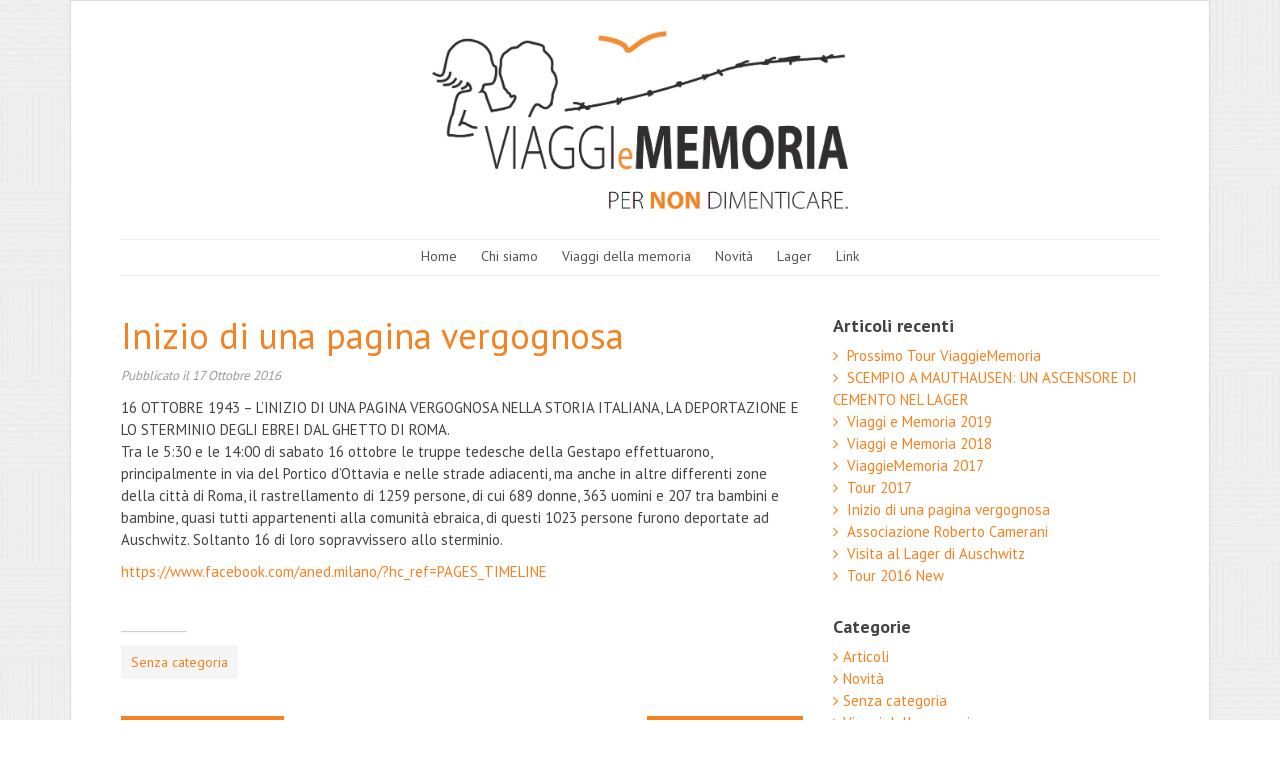

--- FILE ---
content_type: text/html; charset=UTF-8
request_url: https://www.viaggiememoria.it/inizio-di-una-pagina-vergognosa/
body_size: 7221
content:
<!DOCTYPE html>
<html lang="it">

	<!--HEAD-->
	<head>
		<meta charset="utf-8">
		<meta http-equiv="X-UA-Compatible" content="IE=edge">
		<meta name="viewport" content="width=device-width, initial-scale=1">
		<title>Viaggi e memoria</title>
		<meta name="description" content="Viaggi e Memoria per non dimenticare">
		<meta name="author" content="Cecilia Panicali">
		
		<link rel="shortcut icon" href="https://www.viaggiememoria.it/wp-content/themes/viaggiememoria/assets/images/favicon.ico">

		<link type="text/css" rel="stylesheet" href="https://www.viaggiememoria.it/wp-content/themes/viaggiememoria/assets/plugins/flexslider/flexslider.css"/>
		<link type="text/css" rel="stylesheet" href="https://www.viaggiememoria.it/wp-content/themes/viaggiememoria/assets/plugins/fancybox/jquery.fancybox.css" media="screen" />
		<link type="text/css" rel="stylesheet" href="https://www.viaggiememoria.it/wp-content/themes/viaggiememoria/assets/plugins/fancybox/jquery.fancybox-thumbs.css" media="screen" />

		<link href="https://www.viaggiememoria.it/wp-content/themes/viaggiememoria/style.css" rel="stylesheet">

		<link href='https://fonts.googleapis.com/css?family=PT+Sans:400,700' rel='stylesheet' type='text/css'>
		<link href='https://fonts.googleapis.com/css?family=Open+Sans:400,700,600,800,300' rel='stylesheet' type='text/css'>

		<!-- HTML5 shim and Respond.js IE8 support of HTML5 elements and media queries -->
		<!--[if lt IE 9]>
			<script src="https://oss.maxcdn.com/html5shiv/3.7.2/html5shiv.min.js"></script>
			<script src="https://oss.maxcdn.com/respond/1.4.2/respond.min.js"></script>
		<![endif]-->

		<meta name='robots' content='max-image-preview:large' />
	<style>img:is([sizes="auto" i], [sizes^="auto," i]) { contain-intrinsic-size: 3000px 1500px }</style>
	<link rel="alternate" type="application/rss+xml" title="Viaggi e Memoria &raquo; Inizio di una pagina vergognosa Feed dei commenti" href="https://www.viaggiememoria.it/inizio-di-una-pagina-vergognosa/feed/" />
		<!-- This site uses the Google Analytics by MonsterInsights plugin v9.11.1 - Using Analytics tracking - https://www.monsterinsights.com/ -->
		<!-- Nota: MonsterInsights non è attualmente configurato su questo sito. Il proprietario del sito deve autenticarsi con Google Analytics nel pannello delle impostazioni di MonsterInsights. -->
					<!-- No tracking code set -->
				<!-- / Google Analytics by MonsterInsights -->
		<script type="text/javascript">
/* <![CDATA[ */
window._wpemojiSettings = {"baseUrl":"https:\/\/s.w.org\/images\/core\/emoji\/16.0.1\/72x72\/","ext":".png","svgUrl":"https:\/\/s.w.org\/images\/core\/emoji\/16.0.1\/svg\/","svgExt":".svg","source":{"concatemoji":"https:\/\/www.viaggiememoria.it\/wp-includes\/js\/wp-emoji-release.min.js?ver=82e08459801d96f622cb4181da6b1693"}};
/*! This file is auto-generated */
!function(s,n){var o,i,e;function c(e){try{var t={supportTests:e,timestamp:(new Date).valueOf()};sessionStorage.setItem(o,JSON.stringify(t))}catch(e){}}function p(e,t,n){e.clearRect(0,0,e.canvas.width,e.canvas.height),e.fillText(t,0,0);var t=new Uint32Array(e.getImageData(0,0,e.canvas.width,e.canvas.height).data),a=(e.clearRect(0,0,e.canvas.width,e.canvas.height),e.fillText(n,0,0),new Uint32Array(e.getImageData(0,0,e.canvas.width,e.canvas.height).data));return t.every(function(e,t){return e===a[t]})}function u(e,t){e.clearRect(0,0,e.canvas.width,e.canvas.height),e.fillText(t,0,0);for(var n=e.getImageData(16,16,1,1),a=0;a<n.data.length;a++)if(0!==n.data[a])return!1;return!0}function f(e,t,n,a){switch(t){case"flag":return n(e,"\ud83c\udff3\ufe0f\u200d\u26a7\ufe0f","\ud83c\udff3\ufe0f\u200b\u26a7\ufe0f")?!1:!n(e,"\ud83c\udde8\ud83c\uddf6","\ud83c\udde8\u200b\ud83c\uddf6")&&!n(e,"\ud83c\udff4\udb40\udc67\udb40\udc62\udb40\udc65\udb40\udc6e\udb40\udc67\udb40\udc7f","\ud83c\udff4\u200b\udb40\udc67\u200b\udb40\udc62\u200b\udb40\udc65\u200b\udb40\udc6e\u200b\udb40\udc67\u200b\udb40\udc7f");case"emoji":return!a(e,"\ud83e\udedf")}return!1}function g(e,t,n,a){var r="undefined"!=typeof WorkerGlobalScope&&self instanceof WorkerGlobalScope?new OffscreenCanvas(300,150):s.createElement("canvas"),o=r.getContext("2d",{willReadFrequently:!0}),i=(o.textBaseline="top",o.font="600 32px Arial",{});return e.forEach(function(e){i[e]=t(o,e,n,a)}),i}function t(e){var t=s.createElement("script");t.src=e,t.defer=!0,s.head.appendChild(t)}"undefined"!=typeof Promise&&(o="wpEmojiSettingsSupports",i=["flag","emoji"],n.supports={everything:!0,everythingExceptFlag:!0},e=new Promise(function(e){s.addEventListener("DOMContentLoaded",e,{once:!0})}),new Promise(function(t){var n=function(){try{var e=JSON.parse(sessionStorage.getItem(o));if("object"==typeof e&&"number"==typeof e.timestamp&&(new Date).valueOf()<e.timestamp+604800&&"object"==typeof e.supportTests)return e.supportTests}catch(e){}return null}();if(!n){if("undefined"!=typeof Worker&&"undefined"!=typeof OffscreenCanvas&&"undefined"!=typeof URL&&URL.createObjectURL&&"undefined"!=typeof Blob)try{var e="postMessage("+g.toString()+"("+[JSON.stringify(i),f.toString(),p.toString(),u.toString()].join(",")+"));",a=new Blob([e],{type:"text/javascript"}),r=new Worker(URL.createObjectURL(a),{name:"wpTestEmojiSupports"});return void(r.onmessage=function(e){c(n=e.data),r.terminate(),t(n)})}catch(e){}c(n=g(i,f,p,u))}t(n)}).then(function(e){for(var t in e)n.supports[t]=e[t],n.supports.everything=n.supports.everything&&n.supports[t],"flag"!==t&&(n.supports.everythingExceptFlag=n.supports.everythingExceptFlag&&n.supports[t]);n.supports.everythingExceptFlag=n.supports.everythingExceptFlag&&!n.supports.flag,n.DOMReady=!1,n.readyCallback=function(){n.DOMReady=!0}}).then(function(){return e}).then(function(){var e;n.supports.everything||(n.readyCallback(),(e=n.source||{}).concatemoji?t(e.concatemoji):e.wpemoji&&e.twemoji&&(t(e.twemoji),t(e.wpemoji)))}))}((window,document),window._wpemojiSettings);
/* ]]> */
</script>
<style id='wp-emoji-styles-inline-css' type='text/css'>

	img.wp-smiley, img.emoji {
		display: inline !important;
		border: none !important;
		box-shadow: none !important;
		height: 1em !important;
		width: 1em !important;
		margin: 0 0.07em !important;
		vertical-align: -0.1em !important;
		background: none !important;
		padding: 0 !important;
	}
</style>
<link rel='stylesheet' id='wp-block-library-css' href='https://www.viaggiememoria.it/wp-includes/css/dist/block-library/style.min.css?ver=82e08459801d96f622cb4181da6b1693' type='text/css' media='all' />
<style id='classic-theme-styles-inline-css' type='text/css'>
/*! This file is auto-generated */
.wp-block-button__link{color:#fff;background-color:#32373c;border-radius:9999px;box-shadow:none;text-decoration:none;padding:calc(.667em + 2px) calc(1.333em + 2px);font-size:1.125em}.wp-block-file__button{background:#32373c;color:#fff;text-decoration:none}
</style>
<style id='global-styles-inline-css' type='text/css'>
:root{--wp--preset--aspect-ratio--square: 1;--wp--preset--aspect-ratio--4-3: 4/3;--wp--preset--aspect-ratio--3-4: 3/4;--wp--preset--aspect-ratio--3-2: 3/2;--wp--preset--aspect-ratio--2-3: 2/3;--wp--preset--aspect-ratio--16-9: 16/9;--wp--preset--aspect-ratio--9-16: 9/16;--wp--preset--color--black: #000000;--wp--preset--color--cyan-bluish-gray: #abb8c3;--wp--preset--color--white: #ffffff;--wp--preset--color--pale-pink: #f78da7;--wp--preset--color--vivid-red: #cf2e2e;--wp--preset--color--luminous-vivid-orange: #ff6900;--wp--preset--color--luminous-vivid-amber: #fcb900;--wp--preset--color--light-green-cyan: #7bdcb5;--wp--preset--color--vivid-green-cyan: #00d084;--wp--preset--color--pale-cyan-blue: #8ed1fc;--wp--preset--color--vivid-cyan-blue: #0693e3;--wp--preset--color--vivid-purple: #9b51e0;--wp--preset--gradient--vivid-cyan-blue-to-vivid-purple: linear-gradient(135deg,rgba(6,147,227,1) 0%,rgb(155,81,224) 100%);--wp--preset--gradient--light-green-cyan-to-vivid-green-cyan: linear-gradient(135deg,rgb(122,220,180) 0%,rgb(0,208,130) 100%);--wp--preset--gradient--luminous-vivid-amber-to-luminous-vivid-orange: linear-gradient(135deg,rgba(252,185,0,1) 0%,rgba(255,105,0,1) 100%);--wp--preset--gradient--luminous-vivid-orange-to-vivid-red: linear-gradient(135deg,rgba(255,105,0,1) 0%,rgb(207,46,46) 100%);--wp--preset--gradient--very-light-gray-to-cyan-bluish-gray: linear-gradient(135deg,rgb(238,238,238) 0%,rgb(169,184,195) 100%);--wp--preset--gradient--cool-to-warm-spectrum: linear-gradient(135deg,rgb(74,234,220) 0%,rgb(151,120,209) 20%,rgb(207,42,186) 40%,rgb(238,44,130) 60%,rgb(251,105,98) 80%,rgb(254,248,76) 100%);--wp--preset--gradient--blush-light-purple: linear-gradient(135deg,rgb(255,206,236) 0%,rgb(152,150,240) 100%);--wp--preset--gradient--blush-bordeaux: linear-gradient(135deg,rgb(254,205,165) 0%,rgb(254,45,45) 50%,rgb(107,0,62) 100%);--wp--preset--gradient--luminous-dusk: linear-gradient(135deg,rgb(255,203,112) 0%,rgb(199,81,192) 50%,rgb(65,88,208) 100%);--wp--preset--gradient--pale-ocean: linear-gradient(135deg,rgb(255,245,203) 0%,rgb(182,227,212) 50%,rgb(51,167,181) 100%);--wp--preset--gradient--electric-grass: linear-gradient(135deg,rgb(202,248,128) 0%,rgb(113,206,126) 100%);--wp--preset--gradient--midnight: linear-gradient(135deg,rgb(2,3,129) 0%,rgb(40,116,252) 100%);--wp--preset--font-size--small: 13px;--wp--preset--font-size--medium: 20px;--wp--preset--font-size--large: 36px;--wp--preset--font-size--x-large: 42px;--wp--preset--spacing--20: 0.44rem;--wp--preset--spacing--30: 0.67rem;--wp--preset--spacing--40: 1rem;--wp--preset--spacing--50: 1.5rem;--wp--preset--spacing--60: 2.25rem;--wp--preset--spacing--70: 3.38rem;--wp--preset--spacing--80: 5.06rem;--wp--preset--shadow--natural: 6px 6px 9px rgba(0, 0, 0, 0.2);--wp--preset--shadow--deep: 12px 12px 50px rgba(0, 0, 0, 0.4);--wp--preset--shadow--sharp: 6px 6px 0px rgba(0, 0, 0, 0.2);--wp--preset--shadow--outlined: 6px 6px 0px -3px rgba(255, 255, 255, 1), 6px 6px rgba(0, 0, 0, 1);--wp--preset--shadow--crisp: 6px 6px 0px rgba(0, 0, 0, 1);}:where(.is-layout-flex){gap: 0.5em;}:where(.is-layout-grid){gap: 0.5em;}body .is-layout-flex{display: flex;}.is-layout-flex{flex-wrap: wrap;align-items: center;}.is-layout-flex > :is(*, div){margin: 0;}body .is-layout-grid{display: grid;}.is-layout-grid > :is(*, div){margin: 0;}:where(.wp-block-columns.is-layout-flex){gap: 2em;}:where(.wp-block-columns.is-layout-grid){gap: 2em;}:where(.wp-block-post-template.is-layout-flex){gap: 1.25em;}:where(.wp-block-post-template.is-layout-grid){gap: 1.25em;}.has-black-color{color: var(--wp--preset--color--black) !important;}.has-cyan-bluish-gray-color{color: var(--wp--preset--color--cyan-bluish-gray) !important;}.has-white-color{color: var(--wp--preset--color--white) !important;}.has-pale-pink-color{color: var(--wp--preset--color--pale-pink) !important;}.has-vivid-red-color{color: var(--wp--preset--color--vivid-red) !important;}.has-luminous-vivid-orange-color{color: var(--wp--preset--color--luminous-vivid-orange) !important;}.has-luminous-vivid-amber-color{color: var(--wp--preset--color--luminous-vivid-amber) !important;}.has-light-green-cyan-color{color: var(--wp--preset--color--light-green-cyan) !important;}.has-vivid-green-cyan-color{color: var(--wp--preset--color--vivid-green-cyan) !important;}.has-pale-cyan-blue-color{color: var(--wp--preset--color--pale-cyan-blue) !important;}.has-vivid-cyan-blue-color{color: var(--wp--preset--color--vivid-cyan-blue) !important;}.has-vivid-purple-color{color: var(--wp--preset--color--vivid-purple) !important;}.has-black-background-color{background-color: var(--wp--preset--color--black) !important;}.has-cyan-bluish-gray-background-color{background-color: var(--wp--preset--color--cyan-bluish-gray) !important;}.has-white-background-color{background-color: var(--wp--preset--color--white) !important;}.has-pale-pink-background-color{background-color: var(--wp--preset--color--pale-pink) !important;}.has-vivid-red-background-color{background-color: var(--wp--preset--color--vivid-red) !important;}.has-luminous-vivid-orange-background-color{background-color: var(--wp--preset--color--luminous-vivid-orange) !important;}.has-luminous-vivid-amber-background-color{background-color: var(--wp--preset--color--luminous-vivid-amber) !important;}.has-light-green-cyan-background-color{background-color: var(--wp--preset--color--light-green-cyan) !important;}.has-vivid-green-cyan-background-color{background-color: var(--wp--preset--color--vivid-green-cyan) !important;}.has-pale-cyan-blue-background-color{background-color: var(--wp--preset--color--pale-cyan-blue) !important;}.has-vivid-cyan-blue-background-color{background-color: var(--wp--preset--color--vivid-cyan-blue) !important;}.has-vivid-purple-background-color{background-color: var(--wp--preset--color--vivid-purple) !important;}.has-black-border-color{border-color: var(--wp--preset--color--black) !important;}.has-cyan-bluish-gray-border-color{border-color: var(--wp--preset--color--cyan-bluish-gray) !important;}.has-white-border-color{border-color: var(--wp--preset--color--white) !important;}.has-pale-pink-border-color{border-color: var(--wp--preset--color--pale-pink) !important;}.has-vivid-red-border-color{border-color: var(--wp--preset--color--vivid-red) !important;}.has-luminous-vivid-orange-border-color{border-color: var(--wp--preset--color--luminous-vivid-orange) !important;}.has-luminous-vivid-amber-border-color{border-color: var(--wp--preset--color--luminous-vivid-amber) !important;}.has-light-green-cyan-border-color{border-color: var(--wp--preset--color--light-green-cyan) !important;}.has-vivid-green-cyan-border-color{border-color: var(--wp--preset--color--vivid-green-cyan) !important;}.has-pale-cyan-blue-border-color{border-color: var(--wp--preset--color--pale-cyan-blue) !important;}.has-vivid-cyan-blue-border-color{border-color: var(--wp--preset--color--vivid-cyan-blue) !important;}.has-vivid-purple-border-color{border-color: var(--wp--preset--color--vivid-purple) !important;}.has-vivid-cyan-blue-to-vivid-purple-gradient-background{background: var(--wp--preset--gradient--vivid-cyan-blue-to-vivid-purple) !important;}.has-light-green-cyan-to-vivid-green-cyan-gradient-background{background: var(--wp--preset--gradient--light-green-cyan-to-vivid-green-cyan) !important;}.has-luminous-vivid-amber-to-luminous-vivid-orange-gradient-background{background: var(--wp--preset--gradient--luminous-vivid-amber-to-luminous-vivid-orange) !important;}.has-luminous-vivid-orange-to-vivid-red-gradient-background{background: var(--wp--preset--gradient--luminous-vivid-orange-to-vivid-red) !important;}.has-very-light-gray-to-cyan-bluish-gray-gradient-background{background: var(--wp--preset--gradient--very-light-gray-to-cyan-bluish-gray) !important;}.has-cool-to-warm-spectrum-gradient-background{background: var(--wp--preset--gradient--cool-to-warm-spectrum) !important;}.has-blush-light-purple-gradient-background{background: var(--wp--preset--gradient--blush-light-purple) !important;}.has-blush-bordeaux-gradient-background{background: var(--wp--preset--gradient--blush-bordeaux) !important;}.has-luminous-dusk-gradient-background{background: var(--wp--preset--gradient--luminous-dusk) !important;}.has-pale-ocean-gradient-background{background: var(--wp--preset--gradient--pale-ocean) !important;}.has-electric-grass-gradient-background{background: var(--wp--preset--gradient--electric-grass) !important;}.has-midnight-gradient-background{background: var(--wp--preset--gradient--midnight) !important;}.has-small-font-size{font-size: var(--wp--preset--font-size--small) !important;}.has-medium-font-size{font-size: var(--wp--preset--font-size--medium) !important;}.has-large-font-size{font-size: var(--wp--preset--font-size--large) !important;}.has-x-large-font-size{font-size: var(--wp--preset--font-size--x-large) !important;}
:where(.wp-block-post-template.is-layout-flex){gap: 1.25em;}:where(.wp-block-post-template.is-layout-grid){gap: 1.25em;}
:where(.wp-block-columns.is-layout-flex){gap: 2em;}:where(.wp-block-columns.is-layout-grid){gap: 2em;}
:root :where(.wp-block-pullquote){font-size: 1.5em;line-height: 1.6;}
</style>
<script type="text/javascript" src="https://www.viaggiememoria.it/wp-includes/js/jquery/jquery.min.js?ver=3.7.1" id="jquery-core-js"></script>
<script type="text/javascript" src="https://www.viaggiememoria.it/wp-includes/js/jquery/jquery-migrate.min.js?ver=3.4.1" id="jquery-migrate-js"></script>
<link rel="https://api.w.org/" href="https://www.viaggiememoria.it/wp-json/" /><link rel="alternate" title="JSON" type="application/json" href="https://www.viaggiememoria.it/wp-json/wp/v2/posts/796" /><link rel="EditURI" type="application/rsd+xml" title="RSD" href="https://www.viaggiememoria.it/xmlrpc.php?rsd" />

<link rel="canonical" href="https://www.viaggiememoria.it/inizio-di-una-pagina-vergognosa/" />
<link rel='shortlink' href='https://www.viaggiememoria.it/?p=796' />
<link rel="alternate" title="oEmbed (JSON)" type="application/json+oembed" href="https://www.viaggiememoria.it/wp-json/oembed/1.0/embed?url=https%3A%2F%2Fwww.viaggiememoria.it%2Finizio-di-una-pagina-vergognosa%2F" />
<link rel="alternate" title="oEmbed (XML)" type="text/xml+oembed" href="https://www.viaggiememoria.it/wp-json/oembed/1.0/embed?url=https%3A%2F%2Fwww.viaggiememoria.it%2Finizio-di-una-pagina-vergognosa%2F&#038;format=xml" />
<script type="text/javascript">
(function(url){
	if(/(?:Chrome\/26\.0\.1410\.63 Safari\/537\.31|WordfenceTestMonBot)/.test(navigator.userAgent)){ return; }
	var addEvent = function(evt, handler) {
		if (window.addEventListener) {
			document.addEventListener(evt, handler, false);
		} else if (window.attachEvent) {
			document.attachEvent('on' + evt, handler);
		}
	};
	var removeEvent = function(evt, handler) {
		if (window.removeEventListener) {
			document.removeEventListener(evt, handler, false);
		} else if (window.detachEvent) {
			document.detachEvent('on' + evt, handler);
		}
	};
	var evts = 'contextmenu dblclick drag dragend dragenter dragleave dragover dragstart drop keydown keypress keyup mousedown mousemove mouseout mouseover mouseup mousewheel scroll'.split(' ');
	var logHuman = function() {
		if (window.wfLogHumanRan) { return; }
		window.wfLogHumanRan = true;
		var wfscr = document.createElement('script');
		wfscr.type = 'text/javascript';
		wfscr.async = true;
		wfscr.src = url + '&r=' + Math.random();
		(document.getElementsByTagName('head')[0]||document.getElementsByTagName('body')[0]).appendChild(wfscr);
		for (var i = 0; i < evts.length; i++) {
			removeEvent(evts[i], logHuman);
		}
	};
	for (var i = 0; i < evts.length; i++) {
		addEvent(evts[i], logHuman);
	}
})('//www.viaggiememoria.it/?wordfence_lh=1&hid=43D82B0FDC80674C0DD4E92F4D749A9C');
</script>	</head>

	<body class="wp-singular post-template-default single single-post postid-796 single-format-standard wp-theme-viaggiememoria">

		<div class="container">
			<div id="globalwrapper">

				<!--HEADER-->
				<header id="mainHeader" class="clearfix">
					<div class="brand">
						<a href="/">
							<img src="https://www.viaggiememoria.it/wp-content/themes/viaggiememoria/assets/images/logo.png" class="logo img-responsive">
						</a>
						<button type="button" class="navbar-toggle btn-block" data-toggle="collapse" data-target=".navbar-collapse">
							<div class="menu-button">Menu <span class="caret"></span></div>
						</button>
					</div>

					<div id="mainMenu" class="navbar-collapse collapse"><ul id="header-menu" class="menu"><li id="menu-item-25" class="menu-item menu-item-type-post_type menu-item-object-page menu-item-home menu-item-25"><a href="https://www.viaggiememoria.it/">Home</a></li>
<li id="menu-item-20" class="menu-item menu-item-type-post_type menu-item-object-page menu-item-20"><a href="https://www.viaggiememoria.it/chi-siamo/">Chi siamo</a></li>
<li id="menu-item-21" class="menu-item menu-item-type-post_type menu-item-object-page menu-item-21"><a href="https://www.viaggiememoria.it/viaggi-della-memoria/">Viaggi della memoria</a></li>
<li id="menu-item-22" class="menu-item menu-item-type-post_type menu-item-object-page active menu-item-22"><a href="https://www.viaggiememoria.it/novita/">Novità</a></li>
<li id="menu-item-23" class="menu-item menu-item-type-post_type menu-item-object-page menu-item-23"><a href="https://www.viaggiememoria.it/lager/">Lager</a></li>
<li id="menu-item-24" class="menu-item menu-item-type-post_type menu-item-object-page menu-item-24"><a href="https://www.viaggiememoria.it/link/">Link</a></li>
</ul></div>
				</header>
<div class="content-wrapper">
	<div class="row">
		<div class="col-sm-8">

			
			<div class="post">

				<h1>Inizio di una pagina vergognosa</h1>
				<div class="post-text">
					<div class="data-post">Pubblicato il 17 Ottobre 2016</div>
					<p>16 OTTOBRE 1943 &#8211; L&#8217;INIZIO DI UNA PAGINA VERGOGNOSA NELLA STORIA ITALIANA, LA DEPORTAZIONE E LO STERMINIO DEGLI EBREI DAL GHETTO DI ROMA.<span id="more-796"></span><br />
Tra le 5:30 e le 14:00 di sabato 16 ottobre le truppe tedesche della Gestapo effettuarono, principalmente in via del Portico d’Ottavia e nelle strade adiacenti, ma anche in altre differenti zone della città di Roma, il rastrellamento di 1259 persone, di cui 689 donne, 363 uomini e 207 tra bambini e bambine, quasi tutti appartenenti alla comunità ebraica, di questi 1023 persone furono deportate ad Auschwitz. Soltanto 16 di loro sopravvissero allo sterminio.</p>
<p><a href="https://www.facebook.com/aned.milano/?hc_ref=PAGES_TIMELINE" target="_blank">https://www.facebook.com/aned.milano/?hc_ref=PAGES_TIMELINE</a></p>
					<div class="clearfix"></div>
				</div>

				<div class="divider-categorie">___________</div>
				<div class="categorie"><a href="https://www.viaggiememoria.it/category/senza-categoria/" rel="category tag">Senza categoria</a></div>

						<div class="pager">
			<a href="https://www.viaggiememoria.it/associazione-roberto-camerani/" rel="prev"><div class="previous"><button class="btn btn-md btn-theme"><i class="fa fa-angle-left"></i> Articolo precedente</button></div></a><a href="https://www.viaggiememoria.it/tour-2017/" rel="next"><div class="next"><button class="btn btn-md btn-theme">Articolo successivo <i class="fa fa-angle-right"></i></button></div></a>		</div>
						
			</div>

			
		</div>


		<div class="col-sm-4">
			<div class="sidebar">

				
		<div id="recent-posts-2" class="widget widget_recent_entries">
		<h4>Articoli recenti</h4>
		<ul>
											<li>
					<a href="https://www.viaggiememoria.it/prossimo-tour-viaggiememoria/">Prossimo Tour ViaggieMemoria</a>
									</li>
											<li>
					<a href="https://www.viaggiememoria.it/scempio-a-mauthausen-un-ascensore-di-cemento-nel-lager/">SCEMPIO A MAUTHAUSEN: UN ASCENSORE DI CEMENTO NEL LAGER</a>
									</li>
											<li>
					<a href="https://www.viaggiememoria.it/tour-2019/">Viaggi e Memoria 2019</a>
									</li>
											<li>
					<a href="https://www.viaggiememoria.it/viaggi-e-memoria-2018/">Viaggi e Memoria 2018</a>
									</li>
											<li>
					<a href="https://www.viaggiememoria.it/viaggiememoria-2017/">ViaggieMemoria 2017</a>
									</li>
											<li>
					<a href="https://www.viaggiememoria.it/tour-2017/">Tour 2017</a>
									</li>
											<li>
					<a href="https://www.viaggiememoria.it/inizio-di-una-pagina-vergognosa/" aria-current="page">Inizio di una pagina vergognosa</a>
									</li>
											<li>
					<a href="https://www.viaggiememoria.it/associazione-roberto-camerani/">Associazione Roberto Camerani</a>
									</li>
											<li>
					<a href="https://www.viaggiememoria.it/visita-al-lager-di-auschwitz/">Visita al Lager di Auschwitz</a>
									</li>
											<li>
					<a href="https://www.viaggiememoria.it/tour-2016-new/">Tour 2016 New</a>
									</li>
					</ul>

		</div><div id="categories-2" class="widget widget_categories"><h4>Categorie</h4>
			<ul>
					<li class="cat-item cat-item-7"><a href="https://www.viaggiememoria.it/category/articoli/">Articoli</a>
</li>
	<li class="cat-item cat-item-5"><a href="https://www.viaggiememoria.it/category/novita/">Novità</a>
</li>
	<li class="cat-item cat-item-1"><a href="https://www.viaggiememoria.it/category/senza-categoria/">Senza categoria</a>
</li>
	<li class="cat-item cat-item-4"><a href="https://www.viaggiememoria.it/category/viaggi-della-memoria/">Viaggi della memoria</a>
</li>
	<li class="cat-item cat-item-6"><a href="https://www.viaggiememoria.it/category/viaggio/">viaggio</a>
</li>
			</ul>

			</div><div id="archives-2" class="widget widget_archive"><h4>Archivi</h4>
			<ul>
					<li><a href='https://www.viaggiememoria.it/2020/02/'>Febbraio 2020</a></li>
	<li><a href='https://www.viaggiememoria.it/2019/01/'>Gennaio 2019</a></li>
	<li><a href='https://www.viaggiememoria.it/2017/12/'>Dicembre 2017</a></li>
	<li><a href='https://www.viaggiememoria.it/2017/05/'>Maggio 2017</a></li>
	<li><a href='https://www.viaggiememoria.it/2016/11/'>Novembre 2016</a></li>
	<li><a href='https://www.viaggiememoria.it/2016/10/'>Ottobre 2016</a></li>
	<li><a href='https://www.viaggiememoria.it/2016/07/'>Luglio 2016</a></li>
	<li><a href='https://www.viaggiememoria.it/2016/05/'>Maggio 2016</a></li>
	<li><a href='https://www.viaggiememoria.it/2016/04/'>Aprile 2016</a></li>
	<li><a href='https://www.viaggiememoria.it/2016/02/'>Febbraio 2016</a></li>
	<li><a href='https://www.viaggiememoria.it/2015/12/'>Dicembre 2015</a></li>
	<li><a href='https://www.viaggiememoria.it/2015/11/'>Novembre 2015</a></li>
	<li><a href='https://www.viaggiememoria.it/2015/08/'>Agosto 2015</a></li>
	<li><a href='https://www.viaggiememoria.it/2015/07/'>Luglio 2015</a></li>
	<li><a href='https://www.viaggiememoria.it/2015/06/'>Giugno 2015</a></li>
	<li><a href='https://www.viaggiememoria.it/2015/05/'>Maggio 2015</a></li>
	<li><a href='https://www.viaggiememoria.it/2015/04/'>Aprile 2015</a></li>
	<li><a href='https://www.viaggiememoria.it/2015/03/'>Marzo 2015</a></li>
	<li><a href='https://www.viaggiememoria.it/2015/02/'>Febbraio 2015</a></li>
	<li><a href='https://www.viaggiememoria.it/2015/01/'>Gennaio 2015</a></li>
			</ul>

			</div>			
			</div>
		</div>

	</div>
</div>

<!--FOOTER-->
				<footer>
					<div id="copy">
						<p>Copyright ® 2021 Viaggi e Memoria</p>
						Realizzato da <a href="http://www.f2.net" target="_blank">F2.net</a>
					</div>	
				</footer>

			</div>
		</div>
		
		<a href="#" class="back-to-top"><i class="fa fa-angle-up"></i></a>

		<script type="speculationrules">
{"prefetch":[{"source":"document","where":{"and":[{"href_matches":"\/*"},{"not":{"href_matches":["\/wp-*.php","\/wp-admin\/*","\/wp-content\/uploads\/*","\/wp-content\/*","\/wp-content\/plugins\/*","\/wp-content\/themes\/viaggiememoria\/*","\/*\\?(.+)"]}},{"not":{"selector_matches":"a[rel~=\"nofollow\"]"}},{"not":{"selector_matches":".no-prefetch, .no-prefetch a"}}]},"eagerness":"conservative"}]}
</script>
<script type="text/javascript" src="https://www.viaggiememoria.it/wp-content/themes/viaggiememoria/assets/js/bootstrap.min.js?ver=3.3.1" id="bootstrap-js"></script>
<script type="text/javascript" src="https://www.viaggiememoria.it/wp-content/themes/viaggiememoria/assets/plugins/flexslider/jquery.flexslider-min.js?ver=2.2.2" id="flexslider-js"></script>
<script type="text/javascript" src="https://www.viaggiememoria.it/wp-content/themes/viaggiememoria/assets/plugins/fancybox/jquery.fancybox.js?ver=3.0.0" id="fancybox-js"></script>
<script type="text/javascript" src="https://www.viaggiememoria.it/wp-content/themes/viaggiememoria/assets/plugins/fancybox/jquery.fancybox-thumbs.js?ver=2.0.0" id="fancybox-thumbs-js"></script>
<script type="text/javascript" src="https://www.viaggiememoria.it/wp-content/themes/viaggiememoria/assets/js/custom.js?ver=1.1" id="custom-js"></script>

		<script id="script_cookie_law" type="text/javascript" src="http://www.f2.net/cookie-law/cookie-law.js?v=0.1&privacy_url=/privacy"></script>
		<div id="cookie_law"></div>

	</body>
</html>

--- FILE ---
content_type: text/css
request_url: https://www.viaggiememoria.it/wp-content/themes/viaggiememoria/style.css
body_size: 225
content:
/*
Theme Name: Viaggi e Memoria
Theme URI: http://teamtreehouse.com/wordpress-bootstrap-theme-tutorial
Description: A demo theme built to accompany the Treehouse blog post <a href="http://teamtreehouse.com/wordpress-bootstrap-theme-tutorial">How to Build a WordPress Theme with Bootstrap</a>.
Author: Zac Gordon
Author URI: http://teamtreehouse.com/
Version: 1.0
Tags: responsive, white, bootstrap

License: Attribution-ShareAlike 3.0 Unported (CC BY-SA 3.0)
License URI: http://creativecommons.org/licenses/by-sa/3.0/
*/

@import url("assets/css/style.css");

--- FILE ---
content_type: application/javascript
request_url: https://www.viaggiememoria.it/wp-content/themes/viaggiememoria/assets/js/custom.js?ver=1.1
body_size: 564
content:
// ==========================================
// | ViaggieMemoria Custom Javascript v 1.1 |
// ==========================================

jQuery(window).load(function($) {});
	

jQuery(document).ready(function($) {
	flexslider.initialize();
	fancybox.initialize();
	backToTop.initialize();
});



/*FLEXSLIDER*/
var flexslider = {
	initialize: function() {

		var $flexslider = jQuery(".flexslider");
		if (!$flexslider.length) {
			return;
		}

		jQuery(".flexslider").flexslider({
			slideshowSpeed: 3000,
			directionNav: true,
			touch: true
		});		
	}
}



/*FANCYBOX*/
var fancybox = {
	initialize: function() {

		var $fancybox = jQuery(".fancybox");
		var $media = jQuery(".media");

		if (!$fancybox.length && !$media.length) {
			return;
		}
		
		$fancybox.fancybox({
			helpers: {
				thumbs	: {
					width	: 50,
					height	: 50
				}
			}
		});
			
		$media.fancybox({
			maxWidth : 800,
			maxHeight : 600,
			fitToView : false,
			width	 : "100%",
			height : "100%",
			autoSize : false,
			closeClick : false,
			openEffect : "none",
			closeEffect : "none",
			scrolling : "auto"
		});
	}
}



/*BACK TO TOP*/
var backToTop = {
	initialize: function() {

		var $backToTop = jQuery(".back-to-top");
		if (!$backToTop.length) {
			return;
		}
		
		var offset = 100;
		var duration = 500;

		jQuery(window).scroll(function() {
		
			if (jQuery(this).scrollTop() > offset) {
				jQuery(".back-to-top").fadeIn(duration);
			} else {
				jQuery(".back-to-top").fadeOut(duration);
			}
		});

		jQuery(".back-to-top").click(function(event) {
			event.preventDefault();
			jQuery("html, body").animate({scrollTop: 0}, duration);
			return false;
		});
	}
}